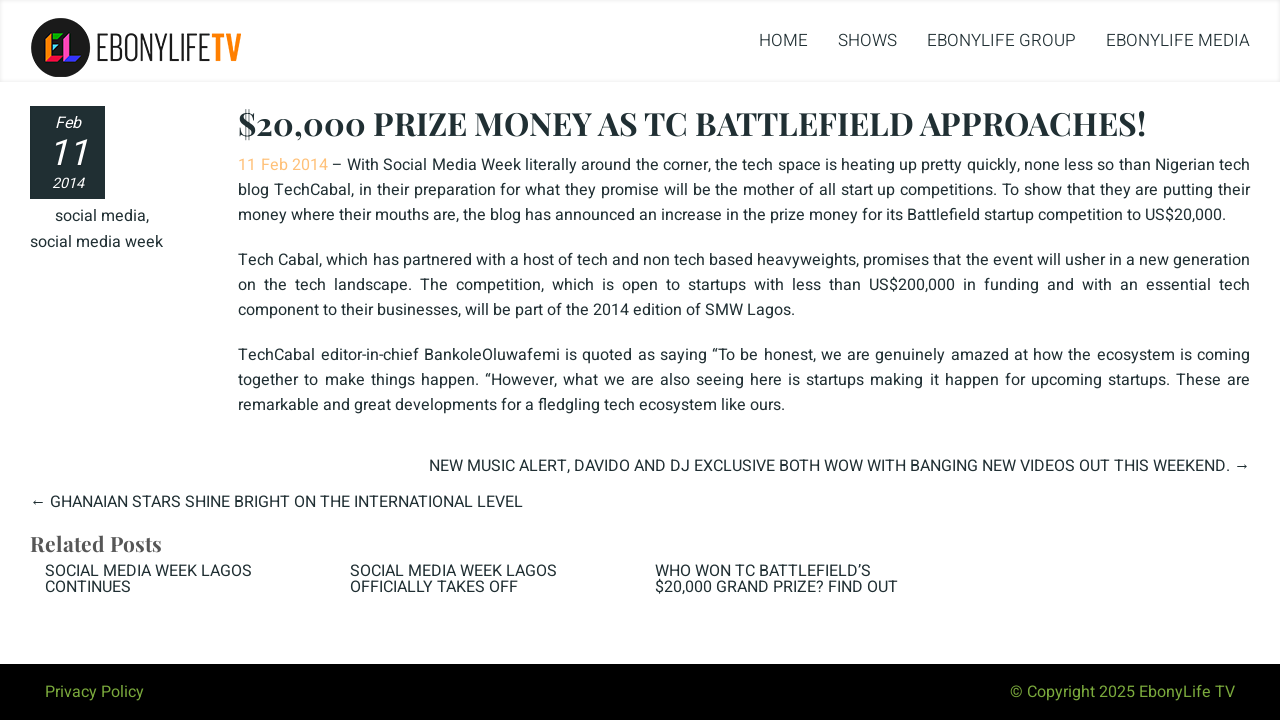

--- FILE ---
content_type: application/javascript
request_url: https://ebonylifetv.com/el/wp-content/themes/DynamiX/js/waypoints-sticky.min.js?ver=1
body_size: 2370
content:
// Generated by CoffeeScript 1.4.0
/*
Sticky Elements Shortcut for jQuery Waypoints - v2.0.2
Copyright (c) 2011-2013 Caleb Troughton
Dual licensed under the MIT license and GPL license.
https://github.com/imakewebthings/jquery-waypoints/blob/master/licenses.txt
*/
(function(){(function(t,n){if(typeof define==="function"&&define.amd){return define(["jquery","waypoints"],n)}else{return n(t.jQuery)}})(this,function(t){var n,e;n={wrapper:'<div class="sticky-wrapper" />',stuckClass:"stuck"};e=function(n,e){n.wrap(e.wrapper);n.each(function(){var n;n=t(this);n.parent().css('min-height',n.outerHeight());return true});return n.parent()};return t.waypoints("extendFn","sticky",function(r){var i,a;r=t.extend({},t.fn.waypoint.defaults,n,r);i=e(this,r);a=r.handler;r.handler=function(n){var e,i;e=t(this).children(":first");i=n==="down"||n==="right";e.toggleClass(r.stuckClass,i);if(a!=null){return a.call(this,n)}};i.waypoint(r);return this})})}).call(this);


(function($) { // run this code on page load (AKA DOM load)

	$(window).load(function() {	

		var header_height = $('.header-wrap').height(),
			offset_value = - header_height;
			
		$('.header-wrap').waypoint('sticky', {
			offset: offset_value
		});
		
	});


	$( function () {
	 
		/* set variables locally for increased performance*/
		var scroll_timer;
		var displayed = false;
		var $message = $('.header-wrap');
		var $window = $(window);
	 
		/* react to scroll event on window*/
		$window.scroll(
		
			function ()
			{
				var	top = $('.sticky-wrapper').height();		
				
				// Check page is not using acoda-page-animate

				window.clearTimeout(scroll_timer);
				
				scroll_timer = window.setTimeout(function ()
				{ // use a timer for performance
					
					if( $window.scrollTop() <= top ) // hide if at the top of the page
						{				
							displayed = false;
							

							if( $('.site-inwrap').hasClass('header_transparent') )
							{
								$message.addClass('header_transparent').removeClass('animate');
							}
							else
							{
								$message.removeClass('animate');
							}
							
						}
						else if( displayed == false ) // show if scrolling down
						{	
							displayed = true;
							
							if( $('.site-inwrap').hasClass('header_transparent') )
							{
								$message.removeClass('header_transparent').stop(true, true).addClass('animate');
							}
							else
							{
								$message.stop(true, true).addClass('animate');
							}
							
							
						}
					}, 50,"easeInOutCubic");
				}
		);
		
	});

})(jQuery);